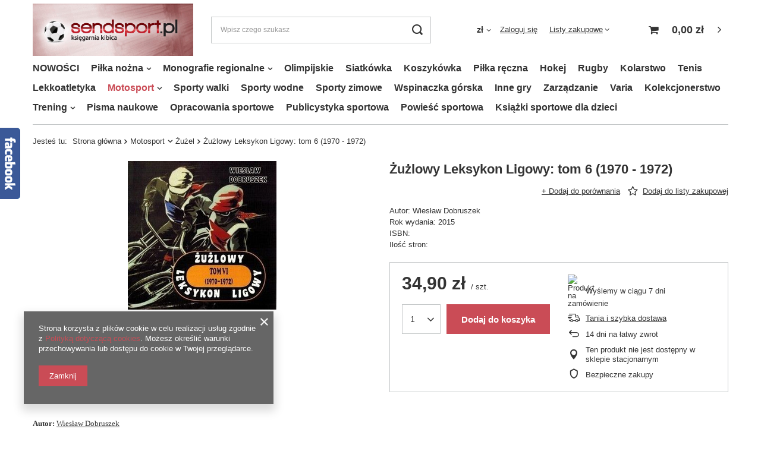

--- FILE ---
content_type: text/html; charset=utf-8
request_url: https://www.sendsport.pl/product-pol-2374-Zuzlowy-Leksykon-Ligowy-tom-6-1970-1972.html?selected_size=onesize
body_size: 19091
content:
<!DOCTYPE html>
<html lang="pl" class="" ><head><meta name='viewport' content='user-scalable=no, initial-scale = 1.0, maximum-scale = 1.0, width=device-width'/> <link rel="preload" crossorigin="anonymous" as="font" href="/gfx/pol/fontello.woff?v=2"><meta http-equiv="Content-Type" content="text/html; charset=utf-8"><meta http-equiv="X-UA-Compatible" content="IE=edge"><title>Żużlowy Leksykon Ligowy: tom 6 (1970 - 1972) | książki sportowe Sendsport</title><meta name="keywords" content="Żużlowy Leksykon Ligowy: tom 6 (1970 - 1972) "><meta name="description" content="Autor: Wiesław Dobruszek Rok wydania: 2015 ISBN:  Ilość stron: "><link rel="icon" href="/gfx/pol/favicon.ico"><meta name="theme-color" content="#CA4C56"><meta name="msapplication-navbutton-color" content="#CA4C56"><meta name="apple-mobile-web-app-status-bar-style" content="#CA4C56"><link rel="stylesheet" type="text/css" href="/gfx/pol/style.css.gzip?r=1629098923"><script>
						var app_shop = {
							urls: {
								prefix: 'data="/gfx/'.replace('data="', '') + 'pol/'
							},
							vars: {
								productDeliveryTimeAndAvailabilityWithBasket: false,
							},
							txt: {},
							fn: {},
							fnrun: {},
							files: []
						};
						const getCookieByName = (name) => {const value = `; ${document.cookie}`;const parts = value.split(`; ${name}=`);if (parts.length === 2) return parts.pop().split(';').shift();return false;};
						if (getCookieByName('freeeshipping_clicked')) {document.documentElement.classList.remove('--freeShipping');}
					</script><meta name="robots" content="index,follow"><meta name="rating" content="general"><meta name="Author" content="Sendsport - Księgarnia Kibica na bazie IdoSell (www.idosell.com/shop).">
<!-- Begin LoginOptions html -->

<style>
#client_new_social .service_item[data-name="service_Apple"]:before, 
#cookie_login_social_more .service_item[data-name="service_Apple"]:before,
.oscop_contact .oscop_login__service[data-service="Apple"]:before {
    display: block;
    height: 2.6rem;
    content: url('/gfx/standards/apple.svg?r=1743165583');
}
.oscop_contact .oscop_login__service[data-service="Apple"]:before {
    height: auto;
    transform: scale(0.8);
}
#client_new_social .service_item[data-name="service_Apple"]:has(img.service_icon):before,
#cookie_login_social_more .service_item[data-name="service_Apple"]:has(img.service_icon):before,
.oscop_contact .oscop_login__service[data-service="Apple"]:has(img.service_icon):before {
    display: none;
}
</style>

<!-- End LoginOptions html -->

<!-- Open Graph -->
<meta property="og:type" content="website"><meta property="og:url" content="https://www.sendsport.pl/product-pol-2374-Zuzlowy-Leksykon-Ligowy-tom-6-1970-1972.html
"><meta property="og:title" content="Żużlowy Leksykon Ligowy: tom 6 (1970 - 1972)"><meta property="og:description" content="Autor: Wiesław Dobruszek
Rok wydania: 2015
ISBN: 
Ilość stron:"><meta property="og:site_name" content="Sendsport - Księgarnia Kibica"><meta property="og:locale" content="pl_PL"><meta property="og:image" content="https://www.sendsport.pl/hpeciai/fa018fd5e8680a853b3c708ab208e657/pol_pl_Zuzlowy-Leksykon-Ligowy-tom-6-1970-1972-2374_1.jpg"><meta property="og:image:width" content="250"><meta property="og:image:height" content="250"><link rel="manifest" href="https://www.sendsport.pl/data/include/pwa/1/manifest.json?t=3"><meta name="apple-mobile-web-app-capable" content="yes"><meta name="apple-mobile-web-app-status-bar-style" content="black"><meta name="apple-mobile-web-app-title" content="www.sendsport.pl"><link rel="apple-touch-icon" href="/data/include/pwa/1/icon-128.png"><link rel="apple-touch-startup-image" href="/data/include/pwa/1/logo-512.png" /><meta name="msapplication-TileImage" content="/data/include/pwa/1/icon-144.png"><meta name="msapplication-TileColor" content="#2F3BA2"><meta name="msapplication-starturl" content="/"><script type="application/javascript">var _adblock = true;</script><script async src="/data/include/advertising.js"></script><script type="application/javascript">var statusPWA = {
                online: {
                    txt: "Połączono z internetem",
                    bg: "#5fa341"
                },
                offline: {
                    txt: "Brak połączenia z internetem",
                    bg: "#eb5467"
                }
            }</script><script async type="application/javascript" src="/ajax/js/pwa_online_bar.js?v=1&r=6"></script><script >
window.dataLayer = window.dataLayer || [];
window.gtag = function gtag() {
dataLayer.push(arguments);
}
gtag('consent', 'default', {
'ad_storage': 'denied',
'analytics_storage': 'denied',
'ad_personalization': 'denied',
'ad_user_data': 'denied',
'wait_for_update': 500
});

gtag('set', 'ads_data_redaction', true);
</script><script  class='google_consent_mode_update'>
gtag('consent', 'update', {
'ad_storage': 'granted',
'analytics_storage': 'granted',
'ad_personalization': 'granted',
'ad_user_data': 'granted'
});
</script>
<!-- End Open Graph -->

<link rel="canonical" href="https://www.sendsport.pl/product-pol-2374-Zuzlowy-Leksykon-Ligowy-tom-6-1970-1972.html" />

                <!-- Global site tag (gtag.js) -->
                <script  async src="https://www.googletagmanager.com/gtag/js?id=AW-10847730057"></script>
                <script >
                    window.dataLayer = window.dataLayer || [];
                    window.gtag = function gtag(){dataLayer.push(arguments);}
                    gtag('js', new Date());
                    
                    gtag('config', 'AW-10847730057', {"allow_enhanced_conversions":true});

                </script>
                <link rel="stylesheet" type="text/css" href="/data/designs/10000_1/gfx/pol/custom.css.gzip?r=1730231963">
<!-- Begin additional html or js -->


<!--2|1|2| modified: 2024-10-08 09:02:33-->
<script type="text/javascript">
$(document).ready(function() {
$('a.n54606_link1a').attr('href','/search.php?promo=y');
$('a.n54606_link2a').attr('href','/search.php?newproducts=y');
$('a.n54606_link3a').attr('href','/terms.php');
$('a.n54606_link4a').attr('href','/contact.php');
});
</script>

<style type="text/css">
div.menu_box { background: url('/data/include/cms/gfx/menu1_old.png') top left no-repeat; }

a.n54606_link6a { background: url('/data/include/cms/gfx/menu1_old.png') 0px -2px }
a.n54606_link6a:hover { background: url('/data/include/cms/gfx/menu2_old.png') 0px -2px }

a.n54606_link1a { background: url('/data/include/cms/gfx/menu1_old.png') -147px -2px }
a.n54606_link1a:hover { background: url('/data/include/cms/gfx/menu2_old.png') -147px -2px }

a.n54606_link2a { background: url('/data/include/cms/gfx/menu1_old.png') -246px -2px }
a.n54606_link2a:hover { background: url('/data/include/cms/gfx/menu2_old.png') -246px -2px }

a.n54606_link3a { background: url('/data/include/cms/gfx/menu1_old.png') -343px -2px }
a.n54606_link3a:hover { background: url('/data/include/cms/gfx/menu2_old.png') -343px -2px }

a.n54606_link4a { background: url('/data/include/cms/gfx/menu1_old.png') -449px -2px }
a.n54606_link4a:hover { background: url('/data/include/cms/gfx/menu2_old.png') -449px -2px }
</style>
<!--1|1|1-->
<style type="text/css">
div.menu_curr, div.menu_lang { display: none !important; }
</style>
<!--7|1|7-->
<style>
div.search_categoriesdescription
{
font-weight: normal;
}
</style>

<!-- End additional html or js -->
                <script>
                if (window.ApplePaySession && window.ApplePaySession.canMakePayments()) {
                    var applePayAvailabilityExpires = new Date();
                    applePayAvailabilityExpires.setTime(applePayAvailabilityExpires.getTime() + 2592000000); //30 days
                    document.cookie = 'applePayAvailability=yes; expires=' + applePayAvailabilityExpires.toUTCString() + '; path=/;secure;'
                    var scriptAppleJs = document.createElement('script');
                    scriptAppleJs.src = "/ajax/js/apple.js?v=3";
                    if (document.readyState === "interactive" || document.readyState === "complete") {
                          document.body.append(scriptAppleJs);
                    } else {
                        document.addEventListener("DOMContentLoaded", () => {
                            document.body.append(scriptAppleJs);
                        });  
                    }
                } else {
                    document.cookie = 'applePayAvailability=no; path=/;secure;'
                }
                </script>
                <script>let paypalDate = new Date();
                    paypalDate.setTime(paypalDate.getTime() + 86400000);
                    document.cookie = 'payPalAvailability_PLN=-1; expires=' + paypalDate.getTime() + '; path=/; secure';
                </script><link rel="preload" as="image" href="/hpeciai/41a64b82dc752cab15d2807d6c0cf1dd/pol_pm_Zuzlowy-Leksykon-Ligowy-tom-6-1970-1972-2374_1.jpg"><style>
									#photos_slider[data-skeleton] .photos__link:before {
										padding-top: calc(250/250* 100%);
									}
									@media (min-width: 979px) {.photos__slider[data-skeleton] .photos__figure:not(.--nav):first-child .photos__link {
										max-height: 250px;
									}}
								</style></head><body><script>
					var script = document.createElement('script');
					script.src = app_shop.urls.prefix + 'envelope.js';

					document.getElementsByTagName('body')[0].insertBefore(script, document.getElementsByTagName('body')[0].firstChild);
				</script><div id="container" class="projector_page container"><header class="d-flex flex-nowrap flex-md-wrap mx-md-n3 commercial_banner"><script class="ajaxLoad">
                app_shop.vars.vat_registered = "true";
                app_shop.vars.currency_format = "###,##0.00";
                
                    app_shop.vars.currency_before_value = false;
                
                    app_shop.vars.currency_space = true;
                
                app_shop.vars.symbol = "zł";
                app_shop.vars.id= "PLN";
                app_shop.vars.baseurl = "http://www.sendsport.pl/";
                app_shop.vars.sslurl= "https://www.sendsport.pl/";
                app_shop.vars.curr_url= "%2Fproduct-pol-2374-Zuzlowy-Leksykon-Ligowy-tom-6-1970-1972.html%3Fselected_size%3Donesize";
                

                var currency_decimal_separator = ',';
                var currency_grouping_separator = ' ';

                
                    app_shop.vars.blacklist_extension = ["exe","com","swf","js","php"];
                
                    app_shop.vars.blacklist_mime = ["application/javascript","application/octet-stream","message/http","text/javascript","application/x-deb","application/x-javascript","application/x-shockwave-flash","application/x-msdownload"];
                
                    app_shop.urls.contact = "/contact-pol.html";
                </script><div id="viewType" style="display:none"></div><div id="logo" class="col-md-3 d-flex align-items-center"><a href="/" target="_self"><img src="/data/gfx/mask/pol/logo_1_big.jpg" alt="księgarnia kibica" width="396" height="130"></a></div><form action="https://www.sendsport.pl/search.php" method="get" id="menu_search" class="menu_search px-0 col-md-4 px-md-3"><a href="#showSearchForm" class="menu_search__mobile"></a><div class="menu_search__block"><div class="menu_search__item --input"><input class="menu_search__input" type="text" name="text" autocomplete="off" placeholder="Wpisz czego szukasz"><button class="menu_search__submit" type="submit"></button></div><div class="menu_search__item --results search_result"></div></div></form><div id="menu_settings" class="col-md-3 px-0 px-md-3 d-flex align-items-center justify-content-center justify-content-lg-end"><div class="open_trigger"><span class="d-none d-md-inline-block flag_txt">zł</span><div class="menu_settings_wrapper d-md-none"><div class="menu_settings_inline"><div class="menu_settings_header">
																	Język i waluta: 
															</div><div class="menu_settings_content"><span class="menu_settings_flag flag flag_pol"></span><strong class="menu_settings_value"><span class="menu_settings_language">pl</span><span> | </span><span class="menu_settings_currency">zł</span></strong></div></div><div class="menu_settings_inline"><div class="menu_settings_header">
																	Dostawa do: 
															</div><div class="menu_settings_content"><strong class="menu_settings_value">Polska</strong></div></div></div><i class="icon-angle-down d-none d-md-inline-block"></i></div><form action="https://www.sendsport.pl/settings.php" method="post"><ul class="bg_alter"><li><div class="form-group"><label for="menu_settings_curr">Waluta</label><div class="select-after"><select class="form-control" name="curr" id="menu_settings_curr"><option value="EUR">€ (1 zł = 0.237€)
																															</option><option value="PLN" selected>zł</option><option value="USD">$ (1 zł = 0.2751$)
																															</option></select></div></div><div class="form-group"><label for="menu_settings_country">Dostawa do</label><div class="select-after"><select class="form-control" name="country" id="menu_settings_country"><option value="1143020001">Albania</option><option value="1143020005">Andora</option><option value="1143020015">Australia</option><option value="1143020016">Austria</option><option value="1143020022">Belgia</option><option value="1143020027">Białoruś</option><option value="1143020029">Bośnia i Hercegowina</option><option value="1143020033">Bułgaria</option><option value="1143020038">Chorwacja</option><option value="1143020040">Cypr</option><option value="1170044701">Czarnogóra</option><option value="1143020041">Czechy</option><option value="1143020042">Dania</option><option value="1143020051">Estonia</option><option value="1143020056">Finlandia</option><option value="1143020057">Francja</option><option value="1143020061">Gibraltar</option><option value="1143020062">Grecja</option><option value="1143020064">Grenlandia</option><option value="1143020075">Hiszpania</option><option value="1143020076">Holandia</option><option value="1143020083">Irlandia</option><option value="1143020084">Islandia</option><option value="1143020085">Izrael</option><option value="1143020095">Kanada</option><option value="1170044705">Kosowo</option><option value="1143020115">Liechtenstein</option><option value="1143020116">Litwa</option><option value="1143020118">Łotwa</option><option value="1143020117">Luksemburg</option><option value="1143020119">Macedonia</option><option value="1143020126">Malta</option><option value="1143020134">Mołdawia</option><option value="1143020135">Monako</option><option value="1143020143">Niemcy</option><option value="1143020149">Norwegia</option><option selected value="1143020003">Polska</option><option value="1143020163">Portugalia</option><option value="1143020168">Rosja</option><option value="1143020169">Rumunia</option><option value="1143020177">San Marino</option><option value="1170044700">Serbia</option><option value="1143020182">Słowacja</option><option value="1143020183">Słowenia</option><option value="1143020186">Stany Zjednoczone</option><option value="1143020192">Szwajcaria</option><option value="1143020193">Szwecja</option><option value="1143020205">Turcja</option><option value="1143020210">Ukraina</option><option value="1143020215">Watykan</option><option value="1143020217">Węgry</option><option value="1143020218">Wielka Brytania</option><option value="1143020220">Włochy</option></select></div></div></li><li class="buttons"><button class="btn --solid --large" type="submit">
																	Zastosuj zmiany
															</button></li></ul></form><div id="menu_additional"><a class="account_link" href="https://www.sendsport.pl/login.php">Zaloguj się</a><div class="shopping_list_top" data-empty="true"><a href="https://www.sendsport.pl/pl/shoppinglist/" class="wishlist_link slt_link">Listy zakupowe</a><div class="slt_lists"><ul class="slt_lists__nav"><li class="slt_lists__nav_item" data-list_skeleton="true" data-list_id="true" data-shared="true"><a class="slt_lists__nav_link" data-list_href="true"><span class="slt_lists__nav_name" data-list_name="true"></span><span class="slt_lists__count" data-list_count="true">0</span></a></li></ul><span class="slt_lists__empty">Dodaj do nich produkty, które lubisz i chcesz kupić później.</span></div></div></div></div><div class="sl_choose sl_dialog"><div class="sl_choose__wrapper sl_dialog__wrapper p-4 p-md-5"><div class="sl_choose__item --top sl_dialog_close mb-2"><strong class="sl_choose__label">Zapisz na liście zakupowej</strong></div><div class="sl_choose__item --lists" data-empty="true"><div class="sl_choose__list f-group --radio m-0 d-md-flex align-items-md-center justify-content-md-between" data-list_skeleton="true" data-list_id="true" data-shared="true"><input type="radio" name="add" class="sl_choose__input f-control" id="slChooseRadioSelect" data-list_position="true"><label for="slChooseRadioSelect" class="sl_choose__group_label f-label py-4" data-list_position="true"><span class="sl_choose__sub d-flex align-items-center"><span class="sl_choose__name" data-list_name="true"></span><span class="sl_choose__count" data-list_count="true">0</span></span></label><button type="button" class="sl_choose__button --desktop btn --solid">Zapisz</button></div></div><div class="sl_choose__item --create sl_create mt-4"><a href="#new" class="sl_create__link  align-items-center">Stwórz nową listę zakupową</a><form class="sl_create__form align-items-center"><div class="sl_create__group f-group --small mb-0"><input type="text" class="sl_create__input f-control" required="required"><label class="sl_create__label f-label">Nazwa nowej listy</label></div><button type="submit" class="sl_create__button btn --solid ml-2 ml-md-3">Utwórz listę</button></form></div><div class="sl_choose__item --mobile mt-4 d-flex justify-content-center d-md-none"><button class="sl_choose__button --mobile btn --solid --large">Zapisz</button></div></div></div><div id="menu_basket" class="col-md-2 px-0 pr-md-3 topBasket"><a class="topBasket__sub" href="/basketedit.php"><span class="badge badge-info"></span><strong class="topBasket__price" style="display: none;">0,00 zł</strong></a><div class="topBasket__details --products" style="display: none;"><div class="topBasket__block --labels"><label class="topBasket__item --name">Produkt</label><label class="topBasket__item --sum">Ilość</label><label class="topBasket__item --prices">Cena</label></div><div class="topBasket__block --products"></div></div><div class="topBasket__details --shipping" style="display: none;"><span class="topBasket__name">Koszt dostawy od</span><span id="shipppingCost"></span></div><script>
                        app_shop.vars.cache_html = true;
                    </script></div><nav id="menu_categories" class="col-md-12 px-0 px-md-3 wide"><button type="button" class="navbar-toggler"><i class="icon-reorder"></i></button><div class="navbar-collapse" id="menu_navbar"><ul class="navbar-nav mx-md-n2"><li class="nav-item"><a  href="https://www.sendsport.pl/Nowosci-snewproducts-pol.html" target="_self" title="NOWOŚCI" class="nav-link" >NOWOŚCI</a></li><li class="nav-item"><a  href="/pol_m_Pilka-nozna-166.html" target="_self" title="Piłka nożna" class="nav-link" >Piłka nożna</a><ul class="navbar-subnav"><li class="nav-item empty"><a class="nav-link" href="/pol_m_Pilka-nozna_Reprezentacja-305.html" target="_self">Reprezentacja</a></li><li class="nav-item empty"><a class="nav-link" href="/pol_m_Pilka-nozna_MS-Katar-2022-191.html" target="_self">MŚ Katar 2022</a></li><li class="nav-item empty"><a class="nav-link" href="/pol_m_Pilka-nozna_Euro-2024-189.html" target="_self">Euro 2024</a></li><li class="nav-item"><a class="nav-link" href="/pol_m_Pilka-nozna_Biografie-185.html" target="_self">Biografie</a><ul class="navbar-subsubnav"><li class="nav-item"><a class="nav-link" href="/pol_m_Pilka-nozna_Biografie_Polska-326.html" target="_self">Polska</a></li><li class="nav-item"><a class="nav-link" href="/pol_m_Pilka-nozna_Biografie_Anglia-327.html" target="_self">Anglia</a></li><li class="nav-item"><a class="nav-link" href="/pol_m_Pilka-nozna_Biografie_Francja-331.html" target="_self">Francja</a></li><li class="nav-item"><a class="nav-link" href="/pol_m_Pilka-nozna_Biografie_Hiszpania-328.html" target="_self">Hiszpania</a></li><li class="nav-item"><a class="nav-link" href="/pol_m_Pilka-nozna_Biografie_Holandia-333.html" target="_self">Holandia</a></li><li class="nav-item"><a class="nav-link" href="/pol_m_Pilka-nozna_Biografie_Niemcy-329.html" target="_self">Niemcy</a></li><li class="nav-item"><a class="nav-link" href="/pol_m_Pilka-nozna_Biografie_Wlochy-330.html" target="_self">Włochy</a></li><li class="nav-item"><a class="nav-link" href="/pol_m_Pilka-nozna_Biografie_Argentyna-335.html" target="_self">Argentyna</a></li><li class="nav-item"><a class="nav-link" href="/pol_m_Pilka-nozna_Biografie_Brazylia-334.html" target="_self">Brazylia</a></li><li class="nav-item"><a class="nav-link" href="/pol_m_Pilka-nozna_Biografie_pozostale-336.html" target="_self">pozostałe</a></li><li class="nav-item"><a class="nav-link" href="/pol_m_Pilka-nozna_Biografie_zbiorowe-337.html" target="_self">zbiorowe</a></li></ul></li><li class="nav-item"><a class="nav-link" href="/pol_m_Pilka-nozna_Monografie-183.html" target="_self">Monografie</a><ul class="navbar-subsubnav"><li class="nav-item"><a class="nav-link" href="/pol_m_Pilka-nozna_Monografie_Polska-338.html" target="_self">Polska</a></li><li class="nav-item"><a class="nav-link" href="/pol_m_Pilka-nozna_Monografie_Anglia-339.html" target="_self">Anglia</a></li><li class="nav-item"><a class="nav-link" href="/pol_m_Pilka-nozna_Monografie_Francja-340.html" target="_self">Francja</a></li><li class="nav-item"><a class="nav-link" href="/pol_m_Pilka-nozna_Monografie_Hiszpania-341.html" target="_self">Hiszpania</a></li><li class="nav-item"><a class="nav-link" href="/pol_m_Pilka-nozna_Monografie_Niemcy-342.html" target="_self">Niemcy</a></li><li class="nav-item"><a class="nav-link" href="/pol_m_Pilka-nozna_Monografie_Wlochy-343.html" target="_self">Włochy</a></li><li class="nav-item"><a class="nav-link" href="/pol_m_Pilka-nozna_Monografie_Brazylia-345.html" target="_self">Brazylia</a></li><li class="nav-item"><a class="nav-link" href="/pol_m_Pilka-nozna_Monografie_pozostale-344.html" target="_self">pozostałe</a></li></ul></li><li class="nav-item empty"><a class="nav-link" href="/pol_m_Pilka-nozna_Roczniki-184.html" target="_self">Roczniki</a></li><li class="nav-item empty"><a class="nav-link" href="/pol_m_Pilka-nozna_Multimedia-182.html" target="_self">Multimedia</a></li><li class="nav-item empty"><a class="nav-link" href="/pol_m_Pilka-nozna_Kibice-186.html" target="_self">Kibice</a></li><li class="nav-item empty"><a class="nav-link" href="/pol_m_Pilka-nozna_Trening-266.html" target="_self">Trening</a></li><li class="nav-item"><a class="nav-link" href="/pol_m_Pilka-nozna_Zagraniczne-192.html" target="_self">Zagraniczne</a><ul class="navbar-subsubnav"><li class="nav-item"><a class="nav-link" href="/pol_m_Pilka-nozna_Zagraniczne_Monografie-195.html" target="_self">Monografie</a></li><li class="nav-item"><a class="nav-link" href="/pol_m_Pilka-nozna_Zagraniczne_Kluby-197.html" target="_self">Kluby</a></li><li class="nav-item"><a class="nav-link" href="/pol_m_Pilka-nozna_Zagraniczne_Roczniki-193.html" target="_self">Roczniki</a></li></ul></li><li class="nav-item empty"><a class="nav-link" href="/pol_m_Pilka-nozna_Pozostale-187.html" target="_self">Pozostałe</a></li></ul></li><li class="nav-item"><a  href="/pol_m_Monografie-regionalne-168.html" target="_self" title="Monografie regionalne" class="nav-link" >Monografie regionalne</a><ul class="navbar-subnav"><li class="nav-item empty"><a class="nav-link" href="/pol_m_Monografie-regionalne_Dolnoslaskie-317.html" target="_self">Dolnośląskie</a></li><li class="nav-item empty"><a class="nav-link" href="/pol_m_Monografie-regionalne_Kujawsko-pomorskie-323.html" target="_self">Kujawsko-pomorskie</a></li><li class="nav-item empty"><a class="nav-link" href="/pol_m_Monografie-regionalne_Malopolskie-311.html" target="_self">Małopolskie</a></li><li class="nav-item empty"><a class="nav-link" href="/pol_m_Monografie-regionalne_Mazowieckie-309.html" target="_self">Mazowieckie</a></li><li class="nav-item empty"><a class="nav-link" href="/pol_m_Monografie-regionalne_Lubelskie-321.html" target="_self">Lubelskie</a></li><li class="nav-item empty"><a class="nav-link" href="/pol_m_Monografie-regionalne_Lodzkie-315.html" target="_self">Łódzkie</a></li><li class="nav-item empty"><a class="nav-link" href="/pol_m_Monografie-regionalne_Opolskie-320.html" target="_self">Opolskie</a></li><li class="nav-item empty"><a class="nav-link" href="/pol_m_Monografie-regionalne_Podkarpackie-319.html" target="_self">Podkarpackie</a></li><li class="nav-item empty"><a class="nav-link" href="/pol_m_Monografie-regionalne_Podlaskie-318.html" target="_self">Podlaskie</a></li><li class="nav-item empty"><a class="nav-link" href="/pol_m_Monografie-regionalne_Pomorskie-312.html" target="_self">Pomorskie</a></li><li class="nav-item empty"><a class="nav-link" href="/pol_m_Monografie-regionalne_Slaskie-310.html" target="_self">Śląskie</a></li><li class="nav-item empty"><a class="nav-link" href="/pol_m_Monografie-regionalne_Swietokrzyskie-324.html" target="_self">Świętokrzyskie</a></li><li class="nav-item empty"><a class="nav-link" href="/pol_m_Monografie-regionalne_Warminsko-mazurskie-314.html" target="_self">Warmińsko-mazurskie</a></li><li class="nav-item empty"><a class="nav-link" href="/pol_m_Monografie-regionalne_Wielkopolskie-316.html" target="_self">Wielkopolskie</a></li><li class="nav-item empty"><a class="nav-link" href="/pol_m_Monografie-regionalne_Zachodniopomorskie-313.html" target="_self">Zachodniopomorskie</a></li><li class="nav-item empty"><a class="nav-link" href="/pol_m_Monografie-regionalne_wiecej-325.html" target="_self">więcej</a></li></ul></li><li class="nav-item"><a  href="/pol_m_Olimpijskie-167.html" target="_self" title="Olimpijskie" class="nav-link" >Olimpijskie</a></li><li class="nav-item"><a  href="/pol_m_Siatkowka-170.html" target="_self" title="Siatkówka" class="nav-link" >Siatkówka</a></li><li class="nav-item"><a  href="/pol_m_Koszykowka-179.html" target="_self" title="Koszykówka" class="nav-link" >Koszykówka</a></li><li class="nav-item"><a  href="/pol_m_Pilka-reczna-302.html" target="_self" title="Piłka ręczna" class="nav-link" >Piłka ręczna</a></li><li class="nav-item"><a  href="/pol_m_Hokej-171.html" target="_self" title="Hokej" class="nav-link" >Hokej</a></li><li class="nav-item"><a  href="/pol_m_Rugby-250.html" target="_self" title="Rugby" class="nav-link" >Rugby</a></li><li class="nav-item"><a  href="/pol_m_Kolarstwo-176.html" target="_self" title="Kolarstwo" class="nav-link" >Kolarstwo</a></li><li class="nav-item"><a  href="/pol_m_Tenis-251.html" target="_self" title="Tenis" class="nav-link" >Tenis</a></li><li class="nav-item"><a  href="/pol_m_Lekkoatletyka-180.html" target="_self" title="Lekkoatletyka" class="nav-link" >Lekkoatletyka</a></li><li class="nav-item active"><a  href="/pol_m_Motosport-308.html" target="_self" title="Motosport" class="nav-link active" >Motosport</a><ul class="navbar-subnav"><li class="nav-item active empty"><a class="nav-link active" href="/pol_m_Motosport_Zuzel-173.html" target="_self">Żużel</a></li><li class="nav-item empty"><a class="nav-link" href="/pol_m_Motosport_Formula-1-172.html" target="_self">Formuła 1</a></li><li class="nav-item empty"><a class="nav-link" href="/pol_m_Motosport_Rajdy-samochodowe-307.html" target="_self">Rajdy samochodowe</a></li></ul></li><li class="nav-item"><a  href="/pol_m_Sporty-walki-178.html" target="_self" title="Sporty walki" class="nav-link" >Sporty walki</a></li><li class="nav-item"><a  href="/pol_m_Sporty-wodne-303.html" target="_self" title="Sporty wodne" class="nav-link" >Sporty wodne</a></li><li class="nav-item"><a  href="/pol_m_Sporty-zimowe-177.html" target="_self" title="Sporty zimowe" class="nav-link" >Sporty zimowe</a></li><li class="nav-item"><a  href="/pol_m_Wspinaczka-gorska-306.html" target="_self" title="Wspinaczka górska" class="nav-link" >Wspinaczka górska</a></li><li class="nav-item"><a  href="/pol_m_Inne-gry-348.html" target="_self" title="Inne gry" class="nav-link" >Inne gry</a></li><li class="nav-item"><a  href="/pol_m_Zarzadzanie-299.html" target="_self" title="Zarządzanie" class="nav-link" >Zarządzanie</a></li><li class="nav-item"><a  href="/pol_m_Varia-174.html" target="_self" title="Varia" class="nav-link" >Varia</a></li><li class="nav-item"><a  href="/pol_m_Kolekcjonerstwo-181.html" target="_self" title="Kolekcjonerstwo" class="nav-link" >Kolekcjonerstwo</a></li><li class="nav-item"><a  href="/pol_m_Trening-293.html" target="_self" title="Trening" class="nav-link" >Trening</a><ul class="navbar-subnav"><li class="nav-item empty"><a class="nav-link" href="/pol_m_Trening_FIT-294.html" target="_self">FIT</a></li><li class="nav-item empty"><a class="nav-link" href="http://www.sendsport.pl/pol_m_Pilka-nozna_Trening-266.html" target="_self">Piłka nożna</a></li><li class="nav-item empty"><a class="nav-link" href="/pol_m_Trening_Bieganie-296.html" target="_self">Bieganie</a></li><li class="nav-item empty"><a class="nav-link" href="/pol_m_Trening_Inne-297.html" target="_self">Inne</a></li></ul></li><li class="nav-item"><a  href="/pol_m_Pisma-naukowe-300.html" target="_self" title="Pisma naukowe" class="nav-link" >Pisma naukowe</a></li><li class="nav-item"><a  href="/pol_m_Opracowania-sportowe-347.html" target="_self" title="Opracowania sportowe" class="nav-link" >Opracowania sportowe</a></li><li class="nav-item"><a  href="/pol_m_Publicystyka-sportowa-346.html" target="_self" title="Publicystyka sportowa" class="nav-link" >Publicystyka sportowa</a></li><li class="nav-item"><a  href="/pol_m_Powiesc-sportowa-301.html" target="_self" title="Powieść sportowa" class="nav-link" >Powieść sportowa</a></li><li class="nav-item"><a  href="https://www.sendsport.pl/tra-pol-1107-Ksiazki-sportowe-dla-dzieci.html" target="_self" title="Książki sportowe dla dzieci" class="nav-link" >Książki sportowe dla dzieci</a></li></ul></div></nav><div class="breadcrumbs col-md-12"><div class="back_button"><button id="back_button"><i class="icon-angle-left"></i> Wstecz</button></div><div class="list_wrapper"><ol><li><span>Jesteś tu:  </span></li><li class="bc-main"><span><a href="/">Strona główna</a></span></li><li class="category bc-item-1 --more"><a class="category" href="/pol_m_Motosport-308.html">Motosport</a><ul class="breadcrumbs__sub"><li class="breadcrumbs__item"><a class="breadcrumbs__link --link" href="/pol_m_Motosport_Zuzel-173.html">Żużel</a></li><li class="breadcrumbs__item"><a class="breadcrumbs__link --link" href="/pol_m_Motosport_Formula-1-172.html">Formuła 1</a></li><li class="breadcrumbs__item"><a class="breadcrumbs__link --link" href="/pol_m_Motosport_Rajdy-samochodowe-307.html">Rajdy samochodowe</a></li></ul></li><li class="category bc-item-2 bc-active"><a class="category" href="/pol_m_Motosport_Zuzel-173.html">Żużel</a></li><li class="bc-active bc-product-name"><span>Żużlowy Leksykon Ligowy: tom 6 (1970 - 1972)</span></li></ol></div></div></header><div id="layout" class="row clearfix"><aside class="col-3"><section class="shopping_list_menu"><div class="shopping_list_menu__block --lists slm_lists" data-empty="true"><span class="slm_lists__label">Listy zakupowe</span><ul class="slm_lists__nav"><li class="slm_lists__nav_item" data-list_skeleton="true" data-list_id="true" data-shared="true"><a class="slm_lists__nav_link" data-list_href="true"><span class="slm_lists__nav_name" data-list_name="true"></span><span class="slm_lists__count" data-list_count="true">0</span></a></li><li class="slm_lists__nav_header"><span class="slm_lists__label">Listy zakupowe</span></li></ul><a href="#manage" class="slm_lists__manage d-none align-items-center d-md-flex">Zarządzaj listami</a></div><div class="shopping_list_menu__block --bought slm_bought"><a class="slm_bought__link d-flex" href="https://www.sendsport.pl/products-bought.php">
						Lista dotychczas zamówionych produktów
					</a></div><div class="shopping_list_menu__block --info slm_info"><strong class="slm_info__label d-block mb-3">Jak działa lista zakupowa?</strong><ul class="slm_info__list"><li class="slm_info__list_item d-flex mb-3">
							Po zalogowaniu możesz umieścić i przechowywać na liście zakupowej dowolną liczbę produktów nieskończenie długo.
						</li><li class="slm_info__list_item d-flex mb-3">
							Dodanie produktu do listy zakupowej nie oznacza automatycznie jego rezerwacji.
						</li><li class="slm_info__list_item d-flex mb-3">
							Dla niezalogowanych klientów lista zakupowa przechowywana jest do momentu wygaśnięcia sesji (około 24h).
						</li></ul></div></section><div class="setMobileGrid" data-item="#menu_navbar"></div><div class="setMobileGrid" data-item="#menu_navbar3" data-ismenu1="true"></div><div class="setMobileGrid" data-item="#menu_blog"></div><div class="login_menu_block d-lg-none" id="login_menu_block"><a class="sign_in_link" href="/login.php" title=""><i class="icon-user"></i><span>Zaloguj się</span></a><a class="registration_link" href="/client-new.php?register" title=""><i class="icon-lock"></i><span>Zarejestruj się</span></a><a class="order_status_link" href="/order-open.php" title=""><i class="icon-globe"></i><span>Sprawdź status zamówienia</span></a></div><div class="setMobileGrid" data-item="#menu_contact"></div><div class="setMobileGrid" data-item="#menu_settings"></div></aside><div id="content" class="col-12"><div id="menu_compare_product" class="compare mb-2 pt-sm-3 pb-sm-3 mb-sm-3" style="display: none;"><div class="compare__label d-none d-sm-block">Dodane do porównania</div><div class="compare__sub"></div><div class="compare__buttons"><a class="compare__button btn --solid --secondary" href="https://www.sendsport.pl/product-compare.php" title="Porównaj wszystkie produkty" target="_blank"><span>Porównaj produkty </span><span class="d-sm-none">(0)</span></a><a class="compare__button --remove btn d-none d-sm-block" href="https://www.sendsport.pl/settings.php?comparers=remove&amp;product=###" title="Usuń wszystkie produkty">
                        Usuń produkty
                    </a></div><script>
                        var cache_html = true;
                    </script></div><section id="projector_photos" class="photos d-flex align-items-start mb-4"><div id="photos_slider" class="photos__slider" data-skeleton="true"><div class="photos___slider_wrapper"><figure class="photos__figure"><a class="photos__link" href="/hpeciai/fa018fd5e8680a853b3c708ab208e657/pol_pl_Zuzlowy-Leksykon-Ligowy-tom-6-1970-1972-2374_1.jpg" data-width="300" data-height="300"><img class="photos__photo" alt="Żużlowy Leksykon Ligowy: tom 6 (1970 - 1972)" src="/hpeciai/41a64b82dc752cab15d2807d6c0cf1dd/pol_pm_Zuzlowy-Leksykon-Ligowy-tom-6-1970-1972-2374_1.jpg"></a></figure></div></div></section><div class="pswp" tabindex="-1" role="dialog" aria-hidden="true"><div class="pswp__bg"></div><div class="pswp__scroll-wrap"><div class="pswp__container"><div class="pswp__item"></div><div class="pswp__item"></div><div class="pswp__item"></div></div><div class="pswp__ui pswp__ui--hidden"><div class="pswp__top-bar"><div class="pswp__counter"></div><button class="pswp__button pswp__button--close" title="Close (Esc)"></button><button class="pswp__button pswp__button--share" title="Share"></button><button class="pswp__button pswp__button--fs" title="Toggle fullscreen"></button><button class="pswp__button pswp__button--zoom" title="Zoom in/out"></button><div class="pswp__preloader"><div class="pswp__preloader__icn"><div class="pswp__preloader__cut"><div class="pswp__preloader__donut"></div></div></div></div></div><div class="pswp__share-modal pswp__share-modal--hidden pswp__single-tap"><div class="pswp__share-tooltip"></div></div><button class="pswp__button pswp__button--arrow--left" title="Previous (arrow left)"></button><button class="pswp__button pswp__button--arrow--right" title="Next (arrow right)"></button><div class="pswp__caption"><div class="pswp__caption__center"></div></div></div></div></div><section id="projector_productname" class="product_name mb-4"><div class="product_name__block --name mb-2 d-sm-flex justify-content-sm-between mb-sm-3"><h1 class="product_name__name m-0">Żużlowy Leksykon Ligowy: tom 6 (1970 - 1972)</h1></div><div class="product_name__block --links d-lg-flex justify-content-lg-end align-items-lg-center"><div class="product_name__actions d-flex justify-content-between align-items-center mx-n1"><a class="product_name__action --compare --add px-1" href="https://www.sendsport.pl/settings.php?comparers=add&amp;product=2374" title="Kliknij, aby dodać produkt do porównania"><span>+ Dodaj do porównania</span></a><a class="product_name__action --shopping-list px-1 d-flex align-items-center" href="#addToShoppingList" title="Kliknij, aby dodać produkt do listy zakupowej"><span>Dodaj do listy zakupowej</span></a></div></div><div class="product_name__block --description mt-3"><ul><li>Autor: Wiesław Dobruszek</li><li>Rok wydania: 2015</li><li>ISBN: </li><li>Ilość stron:</li></ul></div></section><script class="ajaxLoad">
				cena_raty = 34.90;
				
						var client_login = 'false'
					
				var client_points = '';
				var points_used = '';
				var shop_currency = 'zł';
				var product_data = {
				"product_id": '2374',
				
				"currency":"zł",
				"product_type":"product_item",
				"unit":"szt.",
				"unit_plural":"szt.",

				"unit_sellby":"1",
				"unit_precision":"0",

				"base_price":{
				
					"maxprice":"34.90",
				
					"maxprice_formatted":"34,90 zł",
				
					"maxprice_net":"33.24",
				
					"maxprice_net_formatted":"33,24 zł",
				
					"minprice":"34.90",
				
					"minprice_formatted":"34,90 zł",
				
					"minprice_net":"33.24",
				
					"minprice_net_formatted":"33,24 zł",
				
					"size_max_maxprice_net":"0.00",
				
					"size_min_maxprice_net":"0.00",
				
					"size_max_maxprice_net_formatted":"0,00 zł",
				
					"size_min_maxprice_net_formatted":"0,00 zł",
				
					"size_max_maxprice":"0.00",
				
					"size_min_maxprice":"0.00",
				
					"size_max_maxprice_formatted":"0,00 zł",
				
					"size_min_maxprice_formatted":"0,00 zł",
				
					"price_unit_sellby":"34.90",
				
					"value":"34.90",
					"price_formatted":"34,90 zł",
					"price_net":"33.24",
					"price_net_formatted":"33,24 zł",
					"vat":"5",
					"worth":"34.90",
					"worth_net":"33.24",
					"worth_formatted":"34,90 zł",
					"worth_net_formatted":"33,24 zł",
					"basket_enable":"y",
					"special_offer":"false",
					"rebate_code_active":"n",
					"priceformula_error":"false"
				},

				"order_quantity_range":{
				
				}

				

				}
				var  trust_level = '0';
			</script><form id="projector_form" class="projector_details" action="https://www.sendsport.pl/basketchange.php" method="post" data-product_id="2374" data-type="product_item"><button style="display:none;" type="submit"></button><input id="projector_product_hidden" type="hidden" name="product" value="2374"><input id="projector_size_hidden" type="hidden" name="size" autocomplete="off" value="onesize"><input id="projector_mode_hidden" type="hidden" name="mode" value="1"><div class="projector_details__wrapper"><div id="projector_sizes_cont" class="projector_details__sizes projector_sizes" data-onesize="true"><span class="projector_sizes__label">Rozmiar</span><div class="projector_sizes__sub"><a class="projector_sizes__item" href="/product-pol-2374-Zuzlowy-Leksykon-Ligowy-tom-6-1970-1972.html?selected_size=onesize" data-type="onesize"><span class="projector_sizes__name">uniwersalny</span></a></div></div><div id="projector_prices_wrapper" class="projector_details__prices projector_prices"><div class="projector_prices__srp_wrapper" id="projector_price_srp_wrapper" style="display:none;"><span class="projector_prices__srp_label">Cena katalogowa</span><strong class="projector_prices__srp" id="projector_price_srp"></strong></div><div class="projector_prices__maxprice_wrapper" id="projector_price_maxprice_wrapper" style="display:none;"><del class="projector_prices__maxprice" id="projector_price_maxprice"></del><span class="projector_prices__percent" id="projector_price_yousave" style="display:none;"><span class="projector_prices__percent_before">(-</span><span class="projector_prices__percent_value"></span><span class="projector_prices__percent_after">% Promocja ograniczona)</span></span></div><div class="projector_prices__price_wrapper"><strong class="projector_prices__price" id="projector_price_value"><span>34,90 zł</span></strong><div class="projector_prices__info"><span class="projector_prices__unit_sep">
											 / 
										</span><span class="projector_prices__unit_sellby" id="projector_price_unit_sellby" style="display:none">1</span><span class="projector_prices__unit" id="projector_price_unit">szt.</span><span class="projector_prices__vat"></span></div></div><div class="projector_prices__points" id="projector_points_wrapper" style="display:none;"><div class="projector_prices__points_wrapper" id="projector_price_points_wrapper"><span id="projector_button_points_basket" class="projector_prices__points_buy --span" title="Zaloguj się, aby kupić ten produkt za punkty"><span class="projector_prices__points_price_text">Kup za </span><span class="projector_prices__points_price" id="projector_price_points"><span class="projector_currency"> pkt.</span></span></span></div><div class="projector_prices__points_recive_wrapper" id="projector_price_points_recive_wrapper" style="display:none;"><span class="projector_prices__points_recive_text">Po zakupie otrzymasz </span><span class="projector_prices__points_recive" id="projector_points_recive_points"><span class="projector_currency"> pkt.</span></span></div></div></div><div class="projector_details__tell_availability projector_tell_availability" id="projector_tell_availability" style="display:none"><div class="projector_tell_availability__email f-group --small"><div class="f-feedback --required"><input type="text" class="f-control validate" name="email" data-validation-url="/ajax/client-new.php?validAjax=true" data-validation="client_email" required="required" disabled id="tellAvailabilityEmail"><label class="f-label" for="tellAvailabilityEmail">Twój adres e-mail</label><span class="f-control-feedback"></span></div></div><div class="projector_tell_availability__info1"><span>Dane są przetwarzane zgodnie z </span><a href="/pol-privacy-and-cookie-notice.html">polityką prywatności</a><span>. Przesyłając je, akceptujesz jej postanowienia. </span></div><div class="projector_tell_availability__button_wrapper"><button type="submit" class="projector_tell_availability__button btn --solid --large">
								Powiadom o dostępności
							</button></div><div class="projector_tell_availability__info2"><span>Powyższe dane nie są używane do przesyłania newsletterów lub innych reklam. Włączając powiadomienie zgadzasz się jedynie na wysłanie jednorazowo informacji o ponownej dostępności tego produktu. </span></div></div><div class="projector_details__buy projector_buy" id="projector_buy_section"><div class="projector_buy__number_wrapper"><select class="projector_buy__number f-select"><option selected value="1">1</option><option value="2">2</option><option value="3">3</option><option value="4">4</option><option value="5">5</option><option data-more="true">
										więcej
									</option></select><div class="projector_buy__more"><input class="projector_buy__more_input" type="number" name="number" id="projector_number" value="1" step="1"></div></div><button class="projector_buy__button btn --solid --large" id="projector_button_basket" type="submit">
									Dodaj do koszyka
								</button></div><div class="projector_details__info projector_info"><div class="projector_info__item --status projector_status"><span id="projector_status_gfx_wrapper" class="projector_status__gfx_wrapper projector_info__icon"><img id="projector_status_gfx" class="projector_status__gfx" src="" alt="Produkt na zamówienie"></span><div id="projector_shipping_unknown" class="projector_status__unknown" style="display:none"><span class="projector_status__unknown_text"><a target="_blank" href="/contact-pol.html">
										Skontaktuj się z obsługą sklepu,
									</a>
									aby oszacować czas przygotowania tego produktu do wysyłki.
								</span></div><div id="projector_shipping_info" class="projector_status__info" style="display:none"><span class="projector_status__info_label">Wyślemy</span><span class="projector_status__info_days" id="projector_delivery_days">
														 w ciągu 
														7
																		 dni  
																</span><span class="projector_status__info_amount" id="projector_amount"> (%d w magazynie)</span></div><div class="projector_status__description" id="projector_status_description">Produkt na zamówienie</div></div><div class="projector_info__item --shipping projector_shipping" id="projector_shipping_dialog"><span class="projector_shipping__icon projector_info__icon"></span><a class="projector_shipping__info projector_info__link" href="#shipping_info">
										Tania i szybka dostawa
									</a></div><div class="projector_info__item --returns projector_returns"><span class="projector_returns__icon projector_info__icon"></span><span class="projector_returns__info projector_info__link"><span class="projector_returns__days">14</span> dni na łatwy zwrot</span></div><div class="projector_info__item --stocks projector_stocks"><span class="projector_stocks__icon projector_info__icon"></span><span class="projector_stocks__info projector_info__link">Ten produkt nie jest dostępny w sklepie stacjonarnym</span></div><div class="projector_info__item --safe projector_safe"><span class="projector_safe__icon projector_info__icon"></span><span class="projector_safe__info projector_info__link">Bezpieczne zakupy</span></div></div></div></form><script class="ajaxLoad">
				app_shop.vars.contact_link = "/contact-pol.html";
			</script><section id="projector_longdescription" class="longdescription cm  col-12"><p align="left"><font face="Verdana" size="2">
<b>Autor:</b>
<a href="/tra-pol-280-Wieslaw-Dobruszek.html">Wiesław Dobruszek</a><br>
<b>Wydawca:</b> Firma Wydawnicza Danuta <br>
<b>Rok wydania:</b> 2015  <br>
<b>ISBN:</b>  <br>
<b>Ilość stron:</b>  <br>
<b>Oprawa:</b> miękka  <br>
<b>Wymiary (mm):</b>  190  (wysokość), 190  (szerokość) <br>
<b>Papier:</b> kredowy <br>
<b>Kolor:</b> nie <br>
<b>Opisywane kluby:</b> <br>
<b>Opisywane dyscypliny:</b> żużel<br>
<b>Statystyki, tabele:</b> tak
<hr>
<b><justify>Opis:</b> 
Żużlowy Leksykon Ligowy to seria, prezentująca historię żużlowych rozgrywek ligowych, z naciskiem na jej stronę wynikową. W publikacji zgromadzono zapewne największą liczbę wyników meczów i zdobywców punktów. Każdy sezon opatrzony został stosownym komentarzem, ze szczególnym uwzględnieniem zmian regulaminowych, wspomnianymi wynikami meczów, zdjęciami zespołów mistrzowskich w każdym roku, archiwalnymi fotografiami z kolejnych sezonów. 
</justify></font></p></section><section id="projector_dictionary" class="dictionary col-12 mb-1 mb-sm-4"><div class="dictionary__group --first --no-group"><div class="dictionary__param row mb-3"><div class="dictionary__name col-6 d-flex flex-column align-items-end"><span class="dictionary__name_txt">Marka</span></div><div class="dictionary__values col-6"><div class="dictionary__value"><a class="dictionary__value_txt" href="/firm-pol-1197422787-Ksiazka.html" title="Kliknij, by zobaczyć wszystkie produkty tej marki">Książka</a></div></div></div><div class="dictionary__param row mb-3"><div class="dictionary__name col-6 d-flex flex-column align-items-end"><span class="dictionary__name_txt">Seria</span></div><div class="dictionary__values col-6"><div class="dictionary__value"><a class="dictionary__value_txt" href="/ser-pol-7-Zuzlowy-Leksykon-Ligowy.html" title="Kliknij, by zobaczyć wszystkie produkty z tej serii">Żużlowy Leksykon Ligowy</a></div></div></div><div class="dictionary__param row mb-3"><div class="dictionary__name col-6 d-flex flex-column align-items-end"><span class="dictionary__name_txt">Autor</span></div><div class="dictionary__values col-6"><div class="dictionary__value"><span class="dictionary__value_txt">Wiesław Dobruszek</span></div></div></div></div></section><section id="products_associated_zone1" class="hotspot mb-5 --list col-12" data-ajaxLoad="true" data-pageType="projector"><div class="hotspot mb-5 skeleton"><span class="headline"></span><div class="products d-flex flex-wrap"><div class="product col-12 px-0 py-3 d-sm-flex align-items-sm-center py-sm-1"><span class="product__icon d-flex justify-content-center align-items-center p-1 m-0"></span><span class="product__name mb-1 mb-md-0"></span><div class="product__prices"></div></div><div class="product col-12 px-0 py-3 d-sm-flex align-items-sm-center py-sm-1"><span class="product__icon d-flex justify-content-center align-items-center p-1 m-0"></span><span class="product__name mb-1 mb-md-0"></span><div class="product__prices"></div></div><div class="product col-12 px-0 py-3 d-sm-flex align-items-sm-center py-sm-1"><span class="product__icon d-flex justify-content-center align-items-center p-1 m-0"></span><span class="product__name mb-1 mb-md-0"></span><div class="product__prices"></div></div><div class="product col-12 px-0 py-3 d-sm-flex align-items-sm-center py-sm-1"><span class="product__icon d-flex justify-content-center align-items-center p-1 m-0"></span><span class="product__name mb-1 mb-md-0"></span><div class="product__prices"></div></div></div></div></section><section id="product_askforproduct" class="askforproduct mb-5 col-12"><div class="askforproduct__label headline"><span class="askforproduct__label_txt headline__name">Zapytaj o produkt</span></div><form action="/settings.php" class="askforproduct__form row flex-column align-items-center" method="post" novalidate="novalidate"><div class="askforproduct__description col-12 col-sm-7 mb-4"><span class="askforproduct__description_txt">Jeżeli powyższy opis jest dla Ciebie niewystarczający, prześlij nam swoje pytanie odnośnie tego produktu. Postaramy się odpowiedzieć tak szybko jak tylko będzie to możliwe.
						</span><span class="askforproduct__privacy">Dane są przetwarzane zgodnie z <a href="/pol-privacy-and-cookie-notice.html">polityką prywatności</a>. Przesyłając je, akceptujesz jej postanowienia. </span></div><input type="hidden" name="question_product_id" value="2374"><input type="hidden" name="question_action" value="add"><div class="askforproduct__inputs col-12 col-sm-7"><div class="f-group askforproduct__email"><div class="f-feedback askforproduct__feedback --email"><input id="askforproduct__email_input" type="email" class="f-control --validate" name="question_email" required="required"><label for="askforproduct__email_input" class="f-label">
									E-mail
								</label><span class="f-control-feedback"></span></div></div><div class="f-group askforproduct__question"><div class="f-feedback askforproduct__feedback --question"><textarea id="askforproduct__question_input" rows="6" cols="52" type="question" class="f-control --validate" name="product_question" minlength="3" required="required"></textarea><label for="askforproduct__question_input" class="f-label">
									Pytanie
								</label><span class="f-control-feedback"></span></div></div></div><div class="askforproduct__submit  col-12 col-sm-7"><button class="btn --solid --medium px-5 mb-2 askforproduct__button">
							Wyślij
						</button></div></form></section><section id="opinions_section" class="row mb-4 mx-n3"><div class="opinions_add_form col-12"><div class="big_label">
									Napisz swoją opinię
								</div><form class="row flex-column align-items-center shop_opinion_form" enctype="multipart/form-data" id="shop_opinion_form" action="/settings.php" method="post"><input type="hidden" name="product" value="2374"><div class="shop_opinions_notes col-12 col-sm-6"><div class="shop_opinions_name">
									Twoja ocena:
								</div><div class="shop_opinions_note_items"><div class="opinion_note"><a href="#" class="opinion_star active" rel="1" title="1/5"><span><i class="icon-star"></i></span></a><a href="#" class="opinion_star active" rel="2" title="2/5"><span><i class="icon-star"></i></span></a><a href="#" class="opinion_star active" rel="3" title="3/5"><span><i class="icon-star"></i></span></a><a href="#" class="opinion_star active" rel="4" title="4/5"><span><i class="icon-star"></i></span></a><a href="#" class="opinion_star active" rel="5" title="5/5"><span><i class="icon-star"></i></span></a><strong>5/5</strong><input type="hidden" name="note" value="5"></div></div></div><div class="form-group col-12 col-sm-7"><div class="has-feedback"><textarea id="addopp" class="form-control" name="opinion"></textarea><label for="opinion" class="control-label">
										Treść twojej opinii
									</label><span class="form-control-feedback"></span></div></div><div class="opinion_add_photos col-12 col-sm-7"><div class="opinion_add_photos_wrapper d-flex align-items-center"><span class="opinion_add_photos_text"><i class="icon-file-image"></i>  Dodaj własne zdjęcie produktu:
										</span><input class="opinion_add_photo" type="file" name="opinion_photo" data-max_filesize="10485760"></div></div><div class="form-group col-12 col-sm-7"><div class="has-feedback has-required"><input id="addopinion_name" class="form-control" type="text" name="addopinion_name" value="" required="required"><label for="addopinion_name" class="control-label">
											Twoje imię
										</label><span class="form-control-feedback"></span></div></div><div class="form-group col-12 col-sm-7"><div class="has-feedback has-required"><input id="addopinion_email" class="form-control" type="email" name="addopinion_email" value="" required="required"><label for="addopinion_email" class="control-label">
											Twój email
										</label><span class="form-control-feedback"></span></div></div><div class="shop_opinions_button col-12"><button type="submit" class="btn --solid --medium opinions-shop_opinions_button px-5" title="Dodaj opinię">
											Wyślij opinię
										</button></div></form></div></section></div></div></div><footer class=""><div id="menu_buttons" class="container"><div class="row menu_buttons_sub"><div class="menu_button_wrapper col-md-3 col-6"><a target="_self" href="https://www.sendsport.pl/tra-pol-923-GiA.html" title="Wydawnictwo GiA | książki sportowe"><img alt="Wydawnictwo GiA | książki sportowe" src="/data/include/img/links/1539769314.jpg?t=1691745821"></a></div><div class="menu_button_wrapper col-md-3 col-6"><a target="_self" href="https://www.sendsport.pl/tra-pol-921-Sendsport.html" title="Wydawnictwo Sendsport | książki sportowe"><img alt="Wydawnictwo Sendsport | książki sportowe" src="/data/include/img/links/1539961542.jpg?t=1691745821"></a></div><div class="menu_button_wrapper col-md-3 col-6"><a target="_self" href="https://www.sendsport.pl/tra-pol-922-Sine-Qua-Non.html" title="Wydawnictwo SQN | książki sportowe"><img alt="Wydawnictwo SQN | książki sportowe" src="/data/include/img/links/1539769492.jpg?t=1691745821"></a></div><div class="menu_button_wrapper col-md-3 col-6"><a target="_self" href="https://www.sendsport.pl/tra-pol-925-Arena.html" title="Wydawnictwo Arena | książki sportowe"><img alt="Wydawnictwo Arena | książki sportowe" src="/data/include/img/links/1539769650.jpg?t=1691745821"></a></div></div></div><div id="footer_links" class="row container"><ul id="menu_orders" class="footer_links col-md-4 col-sm-6 col-12 orders_bg"><li><a id="menu_orders_header" class=" footer_links_label" href="https://www.sendsport.pl/client-orders.php" title="">
							Moje zamówienie
						</a><ul class="footer_links_sub"><li id="order_status" class="menu_orders_item"><i class="icon-battery"></i><a href="https://www.sendsport.pl/order-open.php">
									Status zamówienia
								</a></li><li id="order_status2" class="menu_orders_item"><i class="icon-truck"></i><a href="https://www.sendsport.pl/order-open.php">
									Śledzenie przesyłki
								</a></li><li id="order_rma" class="menu_orders_item"><i class="icon-sad-face"></i><a href="https://www.sendsport.pl/rma-open.php">
									Chcę zareklamować produkt
								</a></li><li id="order_returns" class="menu_orders_item"><i class="icon-refresh-dollar"></i><a href="https://www.sendsport.pl/returns-open.php">
									Chcę zwrócić produkt
								</a></li><li id="order_contact" class="menu_orders_item"><i class="icon-phone"></i><a href="/contact-pol.html">
										Kontakt
									</a></li></ul></li></ul><ul id="menu_account" class="footer_links col-md-4 col-sm-6 col-12"><li><a id="menu_account_header" class=" footer_links_label" href="https://www.sendsport.pl/login.php" title="">
							Moje konto
						</a><ul class="footer_links_sub"><li id="account_register_retail" class="menu_orders_item"><i class="icon-register-card"></i><a href="https://www.sendsport.pl/client-new.php?register">
												Zarejestruj się
											</a></li><li id="account_basket" class="menu_orders_item"><i class="icon-basket"></i><a href="https://www.sendsport.pl/basketedit.php">
									Koszyk
								</a></li><li id="account_observed" class="menu_orders_item"><i class="icon-star-empty"></i><a href="https://www.sendsport.pl/pl/shoppinglist/">
									Listy zakupowe
								</a></li><li id="account_boughts" class="menu_orders_item"><i class="icon-menu-lines"></i><a href="https://www.sendsport.pl/products-bought.php">
									Lista zakupionych produktów
								</a></li><li id="account_history" class="menu_orders_item"><i class="icon-clock"></i><a href="https://www.sendsport.pl/client-orders.php">
									Historia transakcji
								</a></li><li id="account_rebates" class="menu_orders_item"><i class="icon-scissors-cut"></i><a href="https://www.sendsport.pl/client-rebate.php">
									Moje rabaty
								</a></li><li id="account_newsletter" class="menu_orders_item"><i class="icon-envelope-empty"></i><a href="https://www.sendsport.pl/newsletter.php">
									Newsletter
								</a></li></ul></li></ul></div><div id="menu_contact" class="container d-md-flex align-items-md-center justify-content-md-between"><ul><li class="contact_type_header"><a href="https://www.sendsport.pl/contact-pol.html" title="">
                            Kontakt
                        </a></li><li class="contact_type_phone"><a href="tel:664214179">664 214 179</a></li><li class="contact_type_mail"><a href="mailto:ksiegarnia@sendsport.pl">ksiegarnia@sendsport.pl</a></li><li class="contact_type_adress"><span class="shopshortname">Sendsport - Księgarnia Kibica<span>, </span></span><span class="adress_street">Leśna 8<span>, </span></span><span class="adress_zipcode">18-200<span class="n55931_city"> Wysokie Mazowieckie</span></span></li></ul><div class="logo_iai"><a class="n53399_iailogo" target="_blank" href="https://www.idosell.com/pl/?utm_source=clientShopSite&amp;utm_medium=Label&amp;utm_campaign=PoweredByBadgeLink" title="Sklep internetowy"><img class="n53399_iailogo" src="/ajax/poweredby_IdoSell_Shop_black.svg?v=1" alt="Sklep internetowy"></a></div></div><section id="menu_banners2" class="container"><div class="menu_button_wrapper"><a target="_blank" href="http://retrofutbol.pl" title="RetroFutbol"><img alt="RetroFutbol" src="/data/include/img/links/1420724500.jpg?t=1691745821"></a></div><div class="menu_button_wrapper"><a target="_blank" href="http://www.sportowahistoria.pl/" title="SportowaHistoria.pl"><img alt="SportowaHistoria.pl" src="/data/include/img/links/1241445610.jpg?t=1691745821"></a></div><div class="menu_button_wrapper"><a target="_blank" href="http://ksiazkisportowe.blogspot.com/" title="Blog Książki Sportowe"><img alt="Blog Książki Sportowe" src="/data/include/img/links/1239728633.jpg?t=1691745821"></a></div></section><script>
				const instalmentData = {
					
					currency: 'zł',
					
					
							basketCost: parseFloat(0.00, 10),
						
							basketCostNet: parseFloat(0.00, 10),
						
					
					basketCount: parseInt(0, 10),
					
					
							price: parseFloat(34.90, 10),
							priceNet: parseFloat(33.24, 10),
						
				}
			</script><script type="application/ld+json">
        {
        "@context": "http://schema.org",
        "@type": "Organization",
        "url": "https://www.sendsport.pl/",
        "logo": "https://www.sendsport.pl/data/gfx/mask/pol/logo_1_big.jpg"
        }
      </script><script type="application/ld+json">
        {
            "@context": "http://schema.org",
            "@type": "BreadcrumbList",
            "itemListElement": [
            {
            "@type": "ListItem",
            "position": 1,
            "item": "https://www.sendsport.pl/pol_m_Motosport-308.html",
            "name": "Motosport"
            }
        ,
            {
            "@type": "ListItem",
            "position": 2,
            "item": "https://www.sendsport.pl/pol_m_Motosport_Zuzel-173.html",
            "name": "Żużel"
            }
        ]
        }
    </script><script type="application/ld+json">
      {
      "@context": "http://schema.org",
      "@type": "WebSite",
      
      "url": "https://www.sendsport.pl/",
      "potentialAction": {
      "@type": "SearchAction",
      "target": "https://www.sendsport.pl/search.php?text={search_term_string}",
      "query-input": "required name=search_term_string"
      }
      }
    </script><script type="application/ld+json">
      {
      "@context": "http://schema.org",
      "@type": "Product",
      
      "description": "Autor: Wiesław Dobruszek
Rok wydania: 2015
ISBN: 
Ilość stron:",
      "name": "Żużlowy Leksykon Ligowy: tom 6 (1970 - 1972)",
      "productID": "mpn:",
      "brand": "Książka",
      "image": "https://www.sendsport.pl/hpeciai/fa018fd5e8680a853b3c708ab208e657/pol_pl_Zuzlowy-Leksykon-Ligowy-tom-6-1970-1972-2374_1.jpg"
      ,
        "offers": [
            
            {
            "@type": "Offer",
            "availability": "http://schema.org/InStock",
            "price": "34.90",
            "priceCurrency": "PLN",
            "eligibleQuantity": {
            "value":  "1",
            "unitCode": "szt.",
            "@type": [
            "QuantitativeValue"
            ]
            },
            "url": "https://www.sendsport.pl/product-pol-2374-Zuzlowy-Leksykon-Ligowy-tom-6-1970-1972.html?selected_size=onesize"
            }
                
        ]
        }
        
      </script><script>
                app_shop.vars.request_uri = "%2Fproduct-pol-2374-Zuzlowy-Leksykon-Ligowy-tom-6-1970-1972.html%3Fselected_size%3Donesize"
                app_shop.vars.additional_ajax = '/projector.php'
            </script></footer><script src="/gfx/pol/shop.js.gzip?r=1629098923"></script><script src="/gfx/pol/menu_alert.js.gzip?r=1629098923"></script><script src="/gfx/pol/projector_photos.js.gzip?r=1629098923"></script><script src="/gfx/pol/projector_details.js.gzip?r=1629098923"></script><script src="/gfx/pol/projector_configurator.js.gzip?r=1629098923"></script><script src="/gfx/pol/projector_bundle_zone.js.gzip?r=1629098923"></script><script src="/gfx/pol/projector_projector_opinons_form.js.gzip?r=1629098923"></script><script>
                app_shop.runApp();
            </script>    <div class="toplayerSpecialClass iai-toplayer --widget" id="tws_i_0" style="display:none;z-index:59977;position:fixed;width:292px;height:290px;transition:opacity 500ms,transform 1000ms;top:50%;left:0;transform: translate(-100%, -50%)" data-id="22" data-z-index="59977" data-event="mouseover" data-delay="0" data-duration="500" data-slide-in="translate(0, -50%)" data-slide-out="translate(-100%, -50%)" data-check-web-push="false" >
        <div class="iai-toplayer__wrapper" id="tws_s_0" style="">
            <div class="iai-toplayer__action" id="tws_a_0" style="position:absolute;display:flex;right:-34px;top:50%;transform: translateY(-50%)"><img src="/data/gfx/toplayer/22.png?temp=1768791062" alt=""/></div>
            <div class="iai-toplayer__content" id="tws_c_0" style="width:292px;height:290px"><div style="background:#fff;">

<!--
Poniższy kod zawarty pomiędzy znacznikami <iframe> zamień na kod dotyczący Twojego własnego profilu, pobrany ze strony:
http://developers.facebook.com/docs/reference/plugins/like-box/
-->

<iframe src="//www.facebook.com/plugins/likebox.php?href=http%3A%2F%2Fwww.facebook.com%2Fpages%2FSendsport.pl%2F132960574293&amp;width=292&amp;height=290&amp;colorscheme=light&amp;show_faces=true&amp;border_color&amp;stream=false&amp;header=true" scrolling="no" frameborder="0" style="border:none; overflow:hidden; width:292px; height:290px;" allowTransparency="true"></iframe>
</div></div>
        </div>
    </div><script>window.IAIToplayers=new class{constructor(){return this.init()}writeCookie(e,t,i){const a=new Date;i=i||365,a.setTime(+a+864e5*i),window.document.cookie=`${e}=${t}; expires=${a.toGMTString()}; path=/; secure`}delay(e){return new Promise((t=>{setTimeout(t,e)}))}fade(e,t,i){return!!e&&new Promise((a=>{e.style.opacity="in"===t?0:1,"in"===t&&(e.style.display="block"),setTimeout((()=>{e.style.opacity="in"===t?1:0,setTimeout((()=>{"out"===t&&(e.style.display="none"),a()}),i)}),20)}))}addBackground(e){const{zIndex:t,id:i,duration:a=0}=e.dataset,o=document.createElement("div");o.classList.add("iai-toplayer__background"),o.setAttribute("style",`display:none;position:fixed;top:0;bottom:0;left:0;right:0;background-color:rgba(0,0,0,0.45);z-index:${t};`),o.dataset.id=i,e.before(o),this.fade(o,"in",a)}async removeBackground(e){const{id:t,duration:i}=e.dataset,a=document.querySelector(`.iai-toplayer__background[data-id="${t}"]`);a&&(await this.fade(a,"out",i),a.remove())}fadeInItems(){document.querySelectorAll(".iai-toplayer:not(.--initialized)[data-duration]").forEach((async e=>{e.classList.add("--initialized");const{delay:t=0,duration:i=0,disableBackground:a,checkWebPush:o}=e.dataset;("true"!==o||"undefined"!=typeof WebPushHandler&&!WebPushHandler.isSnippetAvailable())&&(await this.delay(t),"true"===a&&this.addBackground(e),await this.fade(e,"in",i))}))}fadeOutItems(){document.querySelectorAll(".iai-toplayer.--initialized[data-display-time]").forEach((async e=>{const{displayTime:t,duration:i=0,disableBackground:a}=e.dataset;await this.delay(t),"true"===a&&this.removeBackground(e),await this.fade(e,"out",i),e.remove()}))}slideIn(e){const{slideIn:t}=e.dataset;e.style.transform=t}async slideOut(e){const{slideOut:t}=e.dataset;e.style.transform=t}async close(e){const{duration:t=0,id:i,disableBackground:a}=e.dataset;document.cookie=`toplayerwidgetcounterclosedX_${i}=true;secure`,this.writeCookie(`toplayerNextShowTime_${i}`,"to_overwrite",360),await this.slideOut(e),"true"===a&&this.removeBackground(e),await this.fade(e,"out",t),e.remove()}closeAll(){document.querySelectorAll(".iai-toplayer.--initialized").forEach((e=>{this.close(e)}))}initEvents(){if(document.querySelectorAll(".iai-toplayer:not(.--initialized).--widget").forEach((e=>{e.addEventListener("mouseleave",(()=>{this.slideOut(e)}))})),document.documentElement.classList.contains("--iai-toplayers-initialized"))return;document.documentElement.classList.add("--iai-toplayers-initialized");const e=app_shop?.vars?.isIos?"touchstart":"click";document.addEventListener(e,(e=>{const{target:t}=e;if(t.closest('.iai-toplayer[data-event="click"] .iai-toplayer__action')){const e=t.closest(".iai-toplayer");this.slideIn(e)}if(t.closest(".iai-toplayer__close")){const e=t.closest(".iai-toplayer");this.close(e)}})),document.addEventListener("mouseover",(e=>{const{target:t}=e;if(t.closest('.iai-toplayer[data-event="mouseover"] .iai-toplayer__action')){const e=t.closest(".iai-toplayer");this.slideIn(e)}}))}init(){this.initEvents(),this.fadeInItems(),this.fadeOutItems()}};</script><script>
            window.Core = {};
            window.Core.basketChanged = function(newContent) {};</script><script>var inpostPayProperties={"isBinded":null}</script>
<!-- Begin additional html or js -->


<!--SYSTEM - COOKIES CONSENT|1|-->
<div id="ck_dsclr_v2" class="no_print ck_dsclr_v2">
    <div class="ck_dsclr_x_v2" id="ckdsclrx_v2">
        <i class="icon-x"></i>
    </div>
    <div id="ck_dsclr_sub_v2" class="ck_dsclr__sub_v2">
            Strona korzysta z plików cookie w celu realizacji usług zgodnie z <a style="color: #CA4C56; text-decoration: none;" href="/terms.php" title="Polityka dotycząca cookies">Polityką dotyczącą cookies</a>. Możesz określić warunki przechowywania lub dostępu do cookie w Twojej przeglądarce.
        <div id="ckdsclmrshtdwn_v2" class=""><span class="ck_dsclr__btn_v2">Zamknij</span></div>
    </div>
</div>

<style>
    @font-face {
        font-family: 'Arial', 'Helvetica', sans-serif;
        src: url('/data/include/fonts/Arial-Regular.ttf');
        font-weight: 300;
        font-style: normal;
        font-display: swap;
    }

    .ck_dsclr_v2 {
        font-size: 12px;
        line-height: 17px;
        background-color: rgba(0, 0, 0, 0.6);
        backdrop-filter: blur(6px);
        -webkit-box-shadow: 0px 8px 15px 3px rgba(0, 0, 0, 0.15);
        -moz-box-shadow: 0px 8px 15px 3px rgba(0, 0, 0, 0.15);
        box-shadow: 0px 8px 15px 3px rgba(0, 0, 0, 0.15);
        position: fixed;
        left: 15px;
        bottom: 15px;
        max-width: calc(100vw - 30px);
        font-family: 'Arial', 'Helvetica', sans-serif;
        color: #fff;
        border-radius: 0;
        z-index: 999;
        display: none;
    }
    .ck_dsclr_x_v2 {
        position: absolute;
        top: 10px;
        right: 10px;
        color: #f5f5f5;
        font-size: 20px;
        cursor: pointer;
    }
    .ck_dsclr_x_v2 i {
        font-weight: bold;
    }
    .ck_dsclr__sub_v2 {
        align-items: center;
        padding: 10px 20px 15px;
        text-align: left;
        box-sizing: border-box;
    }
    .ck_dsclr__btn_v2 {
        padding: 9px 18px;
        background-color: #CA4C56;
        color: #ffffff;
        display: block;
        text-align: center;
        border-radius: 0;
        margin-top: 10px;
        width: max-content;
    }
    .ck_dsclr__btn_v2:hover {
        cursor: pointer;
        background-color: #333333;
        color: #ffffff;
    }
    .ck_dsclr_v2 a {
        color: #CA4C56;
    }
    .ck_dsclr_v2 a:hover {
        text-decoration: none;
        color: #fff;
    }
    .ck_dsclr_v2.--blocked a {
        color: #CA4C56;
    }
    .ck_dsclr_v2 h3 {
        font-size: 15px;
        color: #fff;
        margin: 5px 0 10px;
    }
    .ck_dsclr_v2 p {
        margin: 0;
    }
    @media (min-width: 757px) {
        .ck_dsclr__btn_v2 {
            margin-top: 20px;
        }
        .ck_dsclr_v2 h3 {
            font-size: 16px;
            margin: 15px 0 10px;
        }
        .ck_dsclr_v2 {
            margin: 0 auto;
            max-width: 420px;
            width: 100%;
            left: 4rem;
            bottom: 4rem;
            font-size: 13px;
        }
        .ck_dsclr__sub_v2 {
            justify-content: flex-start;
            padding: 20px 25px 30px;
        }
    }
    .ck_dsclr_v2.--blocked {
        position: fixed;
        z-index: 9999;
        top: 50%;
        transform: translateY(-50%);
        margin: 0;
        bottom: unset;
        background-color: #fff;
        color: #333;
        backdrop-filter: none;
    }
    .ck_dsclr_v2.--blocked #ck_dsclr_sub_v2 {
        justify-content: center;
        background-color: #ffffff;
        width: 100%;
        padding: 20px;
        border-radius: 0;
    }
    .ck_dsclr_v2.--blocked:before {
        content: '';
        position: absolute;
        top: calc(-50vh + 100%/2);
        left: calc(-50vw + 100%/2);
        width: 100vw;
        height: 100vh;
        background-color: rgba(0,0,0,0.5);
        z-index: -1;
    }
    .ck_dsclr_v2.--blocked h3 {
        font-size: 18px;
        color: #333333;
        margin: 10px 0 22px;
    }
    .ck_dsclr_v2.--blocked p {
        margin: 0 0 17px 0;
        display: block;
        text-align: left;
    }
    .ck_dsclr_v2.--blocked #ckdsclmrshtrtn_v2 {
        order: 10;
    }
    .ck_dsclr_v2.--blocked #ckdsclmrshtrtn_v2 span , .ck_dsclr_v2.--blocked #ckdsclmrshtrtn_v2 a {
        background-color: transparent;
        color: #0090f6;
        padding: 18px 12px;
    }
    .ck_dsclr_v2.--blocked #ckdsclmrshtrtn_v2 span:hover , .ck_dsclr_v2.--blocked #ckdsclmrshtrtn_v2 a:hover {
        color: #000000;
    }
    .ck_dsclr_v2.--blocked div {
        width: 100%;
    }
    .ck_dsclr_v2.--blocked .ck_dsclr__btn_v2 {
        font-size: 13px;
        padding: 17px 10px;
        margin-top: 5px;
    }
    @media (min-width: 757px) {
        .ck_dsclr_v2.--blocked {
            max-width: 480px;
            width: 100%;
            left: 50%;
            transform: translate(-50%,-50%);
        }
        .ck_dsclr_v2.--blocked div {
            width: unset;
        }
        .ck_dsclr_v2.--blocked .ck_dsclr__btn_v2 {
            font-size: 12px;
            padding: 10px 16px;
            margin-top: 0;
        }
        .ck_dsclr_v2.--blocked #ckdsclmrshtrtn_v2 {
            margin-right: auto;
            order: unset;
        }
        .ck_dsclr_v2.--blocked #ckdsclmrshtrtn_v2 span , .ck_dsclr_v2.--blocked #ckdsclmrshtrtn_v2 a {
            padding: 10px 12px;
        }
    }
</style>

<script>
    function getCk(name) {var nameEQ = name + "=";var ca = document.cookie.split(';');for(var i=0;i < ca.length;i++) {var c = ca[i];while (c.charAt(0)==' ') c = c.substring(1,c.length);if (c.indexOf(nameEQ) == 0) return c.substring(nameEQ.length,c.length);}return null;}
    function setCk(name,value,days) {if (days) {var date = new Date(); date.setTime(date.getTime()+(days*24*60*60*1000)); var expires = "; expires="+date.toGMTString(); } else var expires = ""; document.cookie = name+"="+value+expires+"; path=/;secure;";}
    if(!getCk("ck_cook")) document.getElementById('ck_dsclr_v2').style.display = "block";
    document.getElementById('ckdsclmrshtdwn_v2').addEventListener('click' , function() {
        document.getElementById('ck_dsclr_v2').style.display = "none";
        setCk("ck_cook", "yes", 180);
        return false;
    });
    document.getElementById('ckdsclrx_v2').addEventListener('click' , function() {
        document.getElementById('ck_dsclr_v2').style.display = "none";
        setCk("ck_cook", "yes", 180);
        return false;
    });
</script>

<!-- End additional html or js -->
                <!-- POCZĄTEK kodu plakietki Opinii konsumenckich Google -->
                <script id='merchantWidgetScript'   
                    src="https://www.gstatic.com/shopping/merchant/merchantwidget.js" defer>
                </script>
                <script type="text/javascript">
                    merchantWidgetScript.addEventListener('load', function () {
                        merchantwidget.start({
                            "merchant_id": 543202460,
                            "position": "RIGHT_BOTTOM"
                        });
                    });
                </script>
                <!-- KONIEC kodu plakietki Opinii konsumenckich Google -->            <!-- POCZĄTEK kodu językowego Opinii konsumenckich Google -->
            <script>
              window.___gcfg = {
                lang: 'pl'
              };
            </script>
            <!-- KONIEC kodu językowego Opinii konsumenckich Google --><style>.grecaptcha-badge{position:static!important;transform:translateX(186px);transition:transform 0.3s!important;}.grecaptcha-badge:hover{transform:translateX(0);}</style><script>async function prepareRecaptcha(){var captchableElems=[];captchableElems.push(...document.getElementsByName("mailing_email"));captchableElems.push(...document.getElementsByName("question_email"));captchableElems.push(...document.getElementsByName("opinion"));captchableElems.push(...document.getElementsByName("opinionId"));captchableElems.push(...document.getElementsByName("availability_email"));captchableElems.push(...document.getElementsByName("from"));if(!captchableElems.length)return;window.iaiRecaptchaToken=window.iaiRecaptchaToken||await getRecaptchaToken("contact");captchableElems.forEach((el)=>{if(el.dataset.recaptchaApplied)return;el.dataset.recaptchaApplied=true;const recaptchaTokenElement=document.createElement("input");recaptchaTokenElement.name="iai-recaptcha-token";recaptchaTokenElement.value=window.iaiRecaptchaToken;recaptchaTokenElement.type="hidden";if(el.name==="opinionId"){el.after(recaptchaTokenElement);return;}
el.closest("form")?.append(recaptchaTokenElement);});}
document.addEventListener("focus",(e)=>{const{target}=e;if(!target.closest)return;if(!target.closest("input[name=mailing_email],input[name=question_email],textarea[name=opinion],input[name=availability_email],input[name=from]"))return;prepareRecaptcha();},true);let recaptchaApplied=false;document.querySelectorAll(".rate_opinion").forEach((el)=>{el.addEventListener("mouseover",()=>{if(!recaptchaApplied){prepareRecaptcha();recaptchaApplied=true;}});});function getRecaptchaToken(event){if(window.iaiRecaptchaToken)return window.iaiRecaptchaToken;if(window.iaiRecaptchaTokenPromise)return window.iaiRecaptchaTokenPromise;const captchaScript=document.createElement('script');captchaScript.src="https://www.google.com/recaptcha/api.js?render=explicit";document.head.appendChild(captchaScript);window.iaiRecaptchaTokenPromise=new Promise((resolve,reject)=>{captchaScript.onload=function(){grecaptcha.ready(async()=>{if(!document.getElementById("googleRecaptchaBadge")){const googleRecaptchaBadge=document.createElement("div");googleRecaptchaBadge.id="googleRecaptchaBadge";googleRecaptchaBadge.setAttribute("style","position: relative; overflow: hidden; float: right; padding: 5px 0px 5px 5px; z-index: 2; margin-top: -75px; clear: both;");document.body.appendChild(googleRecaptchaBadge);}
let clientId=grecaptcha.render('googleRecaptchaBadge',{'sitekey':'6LfY2KIUAAAAAHkCraLngqQvNxpJ31dsVuFsapft','badge':'bottomright','size':'invisible'});const response=await grecaptcha.execute(clientId,{action:event});window.iaiRecaptchaToken=response;setInterval(function(){resetCaptcha(clientId,event)},2*61*1000);resolve(response);})}});return window.iaiRecaptchaTokenPromise;}
function resetCaptcha(clientId,event){grecaptcha.ready(function(){grecaptcha.execute(clientId,{action:event}).then(function(token){window.iaiRecaptchaToken=token;let tokenDivs=document.getElementsByName("iai-recaptcha-token");tokenDivs.forEach((el)=>{el.value=token;});});});}</script><img src="https://client159.idosell.com/checkup.php?c=c74a435278e306da4a9eb5c183992ca4" style="display:none" alt="pixel"></body></html>


--- FILE ---
content_type: text/html; charset=utf-8
request_url: https://www.sendsport.pl/ajax/basket.php?&getAjax=true
body_size: 249
content:
{"basket":{"productsNumber":0,"worth":0,"worth_net":0,"total_deposit":0,"total_deposit_net":0,"worth_formatted":"0,00 z\u0142","worth_net_formatted":"0,00 z\u0142","shippingCost":"0.00","shippingCost_formatted":"0,00 z\u0142","shippingCost_net":"0.00","shippingCost_net_formatted":"0,00 z\u0142","shippingLimitFree":"0.00","toShippingFree":"0.00","shippingLimitFree_formatted":"0,00 z\u0142","toShippingFree_formatted":"0,00 z\u0142","weight":0,"profit_points":0,"deliverytime":0,"currency":"PLN","shipping_exists":true,"currency_sign":"z\u0142","shipping_time":{"today":"true","minutes":0,"hours":0,"days":0,"working_days":0,"time":"2026-01-19 03:51:02","week_day":"1","week_amount":0,"unknown_time":false},"delivery_time":{"today":"true","minutes":0,"hours":0,"days":0,"working_days":0,"time":"2026-01-19 03:51:02","week_day":"1","week_amount":0,"unknown_time":false},"products":[],"productsCounter":0,"user":{"login":"","client_id":null,"firstname":null,"lastname":null,"partner":null,"invoice_vat":null,"email":null,"wholesaler":false,"wholesale_order":false,"client_id_upc":null}}}

--- FILE ---
content_type: text/html; charset=utf-8
request_url: https://www.sendsport.pl/ajax/projector.php?action=get&product=2374&get=sizes
body_size: 520
content:
{"sizes":{"id":2374,"name":"\u017bu\u017clowy Leksykon Ligowy: tom 6 (1970 - 1972)","firm":{"name":"Ksi\u0105\u017cka","productsLink":"\/firm-pol-1197422787-Ksiazka.html"},"cleardescription":"Autor: Wies\u0142aw Dobruszek\nRok wydania: 2015\nISBN: \nIlo\u015b\u0107 stron:","description":"<ul><li>Autor: Wies\u0142aw Dobruszek<\/li><li>Rok wydania: 2015<\/li><li>ISBN: <\/li><li>Ilo\u015b\u0107 stron:<\/li><\/ul>","icon":"hpeciai\/1ab6c29e5f8137071cf5d29b784ae6b8\/pol_il_Zuzlowy-Leksykon-Ligowy-tom-6-1970-1972-2374.jpg","series":{"name":"\u017bu\u017clowy Leksykon Ligowy","link":"search.php?series=7&lang=pol"},"taxes":{"vat":"5.0"},"code":"","moreprices":"y","new":"0","link":"\/product-pol-2374-Zuzlowy-Leksykon-Ligowy-tom-6-1970-1972.html","product_type":"product_item","unit":"szt.","unit_single":"szt.","unit_plural":"szt.","unit_fraction":"sztuka","unit_precision":"0","unit_sellby":1,"items":{"00000-uniw":{"type":"uniw","priority":"0","name":"uniw","description":"uniwersalny","amount":-1,"phone_price":"false","prices":{"price_retail":34.9,"price_minimal":0,"price_automatic_calculation":0,"price_retail_dynamic":0,"price_srp":0,"price_crossed_retail":0,"price_crossed_wholesale":0,"price_pos":34.9,"omnibus_price_retail":34.9,"omnibus_price_retail_new_price":false,"omnibus_price_wholesale":34.9,"omnibus_price_wholesale_new_price":false,"price":34.9,"price_net":33.24}}},"amount":-1}}

--- FILE ---
content_type: text/html; charset=utf-8
request_url: https://www.sendsport.pl/ajax/projector.php?action=get&product=2374&size=uniw&get=sizeavailability,sizedelivery,sizeprices
body_size: 313
content:
{"sizeavailability":{"delivery_days":"7","delivery_date":"2026-01-26","days":"6","visible":"y","status_description":"Produkt na zam\u00f3wienie","status":"order","minimum_stock_of_product":"1","shipping_time":{"days":"7","working_days":"5","hours":"0","minutes":"0","time":"2026-01-26 12:00","week_day":"1","week_amount":"1","today":"false"},"delay_time":{"days":"5","hours":"0","minutes":"0","time":"2026-01-24 03:51:02","week_day":"6","week_amount":"0","unknown_delivery_time":"false"}},"sizedelivery":{"undefined":"false","shipping":"9.99","shipping_formatted":"9,99 z\u0142","limitfree":"0.00","limitfree_formatted":"0,00 z\u0142","shipping_change":"9.99","shipping_change_formatted":"9,99 z\u0142","change_type":"up"},"sizeprices":{"value":"34.90","price_formatted":"34,90 z\u0142","price_net":"33.24","price_net_formatted":"33,24 z\u0142","vat":"5","worth":"34.90","worth_net":"33.24","worth_formatted":"34,90 z\u0142","worth_net_formatted":"33,24 z\u0142","basket_enable":"y","special_offer":"false","rebate_code_active":"n","priceformula_error":"false"}}

--- FILE ---
content_type: text/html; charset=utf-8
request_url: https://www.sendsport.pl/ajax/get-deliveries.php?mode=product&products[2374][uniw][quantity]=1
body_size: 851
content:
{"prepaid":[{"id":"100280-1","icon":"\/data\/include\/deliveries\/icons\/100280_1.gif","minworthtest":"0.00","minworthtest_formatted":"0,00 z\u0142","calendar":"n","minworthreached":"true","limitfree":"180.00","limitfree_formatted":"180,00 z\u0142","minworth":"0.00","minworth_formatted":"0,00 z\u0142","maxworth":"10000.00","maxworth_formatted":"10 000,00 z\u0142","cost":"9.99","cost_formatted":"9,99 z\u0142","name":"ORLEN Paczka wszystkie rozmiary","carrierName":"ORLEN Paczka","points_selected":false,"time":9,"deliverytime":2,"time_days":9,"time_working_days":7,"time_hours":0,"time_minutes":0,"week_day":"3","today":"false","week_amount":1,"deliverytime_days":2,"deliverytime_hours":0,"deliverytime_minutes":0,"did":100280,"comment":"","deliverer_working_days":[1,2,3,4,5],"sameday":false,"express_courier_type":"","additional_services_cost":{"3":{"gross":"0.00","net":"0.00","points":"0.00"}},"courier_company_key":"paczkaWRuchuPersonal","vat":"23.0","cost_net":"8.12","cost_net_formatted":"8,12 z\u0142","checked":"true","pickuppoint":"y"},{"id":"100149-1","icon":"\/data\/include\/deliveries\/icons\/100149_1.svg","minworthtest":"0.00","minworthtest_formatted":"0,00 z\u0142","calendar":"n","minworthreached":"true","limitfree":"180.00","limitfree_formatted":"180,00 z\u0142","minworth":"0.00","minworth_formatted":"0,00 z\u0142","maxworth":"10000.00","maxworth_formatted":"10 000,00 z\u0142","cost":"12.00","cost_formatted":"12,00 z\u0142","name":"Paczkomaty InPost","carrierName":"InPostShipX","points_selected":false,"time":8,"deliverytime":1,"time_days":8,"time_working_days":6,"time_hours":0,"time_minutes":0,"week_day":"2","today":"false","week_amount":1,"deliverytime_days":1,"deliverytime_hours":0,"deliverytime_minutes":0,"did":100149,"comment":"","deliverer_working_days":[1,2,3,4,5],"sameday":false,"express_courier_type":"","additional_services_cost":[],"courier_company_key":"InPostShipX","vat":"23.0","cost_net":"9.76","cost_net_formatted":"9,76 z\u0142","checked":"false","pickuppoint":"y"},{"id":"100155-1","icon":"\/data\/include\/deliveries\/icons\/100155_1.svg","minworthtest":"0.00","minworthtest_formatted":"0,00 z\u0142","calendar":"n","minworthreached":"true","limitfree":"180.00","limitfree_formatted":"180,00 z\u0142","minworth":"0.00","minworth_formatted":"0,00 z\u0142","maxworth":"10000.00","maxworth_formatted":"10 000,00 z\u0142","cost":"16.00","cost_formatted":"16,00 z\u0142","name":"Kurier InPost","carrierName":"InPostShipX","points_selected":false,"time":8,"deliverytime":1,"time_days":8,"time_working_days":6,"time_hours":0,"time_minutes":0,"week_day":"2","today":"false","week_amount":1,"deliverytime_days":1,"deliverytime_hours":0,"deliverytime_minutes":0,"did":100155,"comment":"","deliverer_working_days":[1,2,3,4,5],"sameday":false,"express_courier_type":"","additional_services_cost":{"3":{"gross":"0.00","net":"0.00","points":"0.00"}},"courier_company_key":"InPostShipX","vat":"23.0","cost_net":"13.01","cost_net_formatted":"13,01 z\u0142","checked":"false","pickuppoint":"n"},{"id":"75-1","icon":"\/data\/include\/deliveries\/icons\/75_1.gif","minworthtest":"0.00","minworthtest_formatted":"0,00 z\u0142","calendar":"n","minworthreached":"true","limitfree":"0.00","limitfree_formatted":"0,00 z\u0142","minworth":"0.00","minworth_formatted":"0,00 z\u0142","maxworth":"10000.00","maxworth_formatted":"10 000,00 z\u0142","cost":"13.00","cost_formatted":"13,00 z\u0142","name":"Kurier Poczta Polska ","carrierName":"pocztaPolskaEN","points_selected":false,"time":9,"deliverytime":2,"time_days":9,"time_working_days":7,"time_hours":0,"time_minutes":0,"week_day":"3","today":"false","week_amount":1,"deliverytime_days":2,"deliverytime_hours":0,"deliverytime_minutes":0,"did":75,"comment":"","deliverer_working_days":[1,2,3,4,5],"sameday":false,"express_courier_type":"","additional_services_cost":{"3":{"gross":"0.00","net":"0.00","points":"0.00"}},"courier_company_key":"pocztaPolskaEN","vat":"23.0","cost_net":"10.57","cost_net_formatted":"10,57 z\u0142","checked":"false","pickuppoint":"n"},{"id":"6-1","icon":"\/data\/include\/deliveries\/icons\/6_1.gif","minworthtest":"0.00","minworthtest_formatted":"0,00 z\u0142","calendar":"n","minworthreached":"true","limitfree":"0.00","limitfree_formatted":"0,00 z\u0142","minworth":"0.00","minworth_formatted":"0,00 z\u0142","maxworth":"10000.00","maxworth_formatted":"10 000,00 z\u0142","cost":"20.00","cost_formatted":"20,00 z\u0142","name":"Kurier DPD","carrierName":"DPD","points_selected":false,"time":8,"deliverytime":1,"time_days":8,"time_working_days":6,"time_hours":0,"time_minutes":0,"week_day":"2","today":"false","week_amount":1,"deliverytime_days":1,"deliverytime_hours":0,"deliverytime_minutes":0,"did":6,"comment":"","deliverer_working_days":[1,2,3,4,5],"sameday":false,"express_courier_type":"","additional_services_cost":{"3":{"gross":"0.00","net":"0.00","points":"0.00"}},"courier_company_key":"dpd","vat":"23.0","cost_net":"16.26","cost_net_formatted":"16,26 z\u0142","checked":"false","pickuppoint":"n"}],"dvp":[{"id":"100149-0","icon":"\/data\/include\/deliveries\/icons\/100149_1.svg","minworthtest":"210.00","minworthtest_formatted":"210,00 z\u0142","calendar":"n","minworthreached":"false","limitfree":"0.00","limitfree_formatted":"0,00 z\u0142","minworth":"210.00","minworth_formatted":"210,00 z\u0142","maxworth":"0.00","maxworth_formatted":"0,00 z\u0142","cost":"0.00","cost_formatted":"0,00 z\u0142","name":"Paczkomaty InPost","carrierName":"InPostShipX","points_selected":false,"time":8,"deliverytime":1,"time_days":8,"time_working_days":6,"time_hours":0,"time_minutes":0,"week_day":"2","today":"false","week_amount":1,"deliverytime_days":1,"deliverytime_hours":0,"deliverytime_minutes":0,"did":100149,"comment":"","deliverer_working_days":[1,2,3,4,5],"sameday":false,"express_courier_type":"","additional_services_cost":[],"courier_company_key":"InPostShipX","vat":"23.0","cost_net":"0.00","cost_net_formatted":"0,00 z\u0142","checked":"false","pickuppoint":"y"},{"id":"100155-0","icon":"\/data\/include\/deliveries\/icons\/100155_1.svg","minworthtest":"210.00","minworthtest_formatted":"210,00 z\u0142","calendar":"n","minworthreached":"true","limitfree":"210.00","limitfree_formatted":"210,00 z\u0142","minworth":"210.00","minworth_formatted":"210,00 z\u0142","maxworth":"0.00","maxworth_formatted":"0,00 z\u0142","cost":"20.00","cost_formatted":"20,00 z\u0142","name":"Kurier InPost","carrierName":"InPostShipX","points_selected":false,"time":8,"deliverytime":1,"time_days":8,"time_working_days":6,"time_hours":0,"time_minutes":0,"week_day":"2","today":"false","week_amount":1,"deliverytime_days":1,"deliverytime_hours":0,"deliverytime_minutes":0,"did":100155,"comment":"","deliverer_working_days":[1,2,3,4,5],"sameday":false,"express_courier_type":"","additional_services_cost":{"3":{"gross":"0.00","net":"0.00","points":"0.00"}},"courier_company_key":"InPostShipX","vat":"23.0","cost_net":"16.26","cost_net_formatted":"16,26 z\u0142","checked":"false","pickuppoint":"n"},{"id":"75-0","icon":"\/data\/include\/deliveries\/icons\/75_1.gif","minworthtest":"0.00","minworthtest_formatted":"0,00 z\u0142","calendar":"n","minworthreached":"true","limitfree":"0.00","limitfree_formatted":"0,00 z\u0142","minworth":"0.00","minworth_formatted":"0,00 z\u0142","maxworth":"10000.00","maxworth_formatted":"10 000,00 z\u0142","cost":"18.00","cost_formatted":"18,00 z\u0142","name":"Kurier Poczta Polska ","carrierName":"pocztaPolskaEN","points_selected":false,"time":9,"deliverytime":2,"time_days":9,"time_working_days":7,"time_hours":0,"time_minutes":0,"week_day":"3","today":"false","week_amount":1,"deliverytime_days":2,"deliverytime_hours":0,"deliverytime_minutes":0,"did":75,"comment":"","deliverer_working_days":[1,2,3,4,5],"sameday":false,"express_courier_type":"","additional_services_cost":{"3":{"gross":"0.00","net":"0.00","points":"0.00"}},"courier_company_key":"pocztaPolskaEN","vat":"23.0","cost_net":"14.63","cost_net_formatted":"14,63 z\u0142","checked":"false","pickuppoint":"n"},{"id":"6-0","icon":"\/data\/include\/deliveries\/icons\/6_1.gif","minworthtest":"0.00","minworthtest_formatted":"0,00 z\u0142","calendar":"n","minworthreached":"true","limitfree":"0.00","limitfree_formatted":"0,00 z\u0142","minworth":"0.00","minworth_formatted":"0,00 z\u0142","maxworth":"10000.00","maxworth_formatted":"10 000,00 z\u0142","cost":"25.00","cost_formatted":"25,00 z\u0142","name":"Kurier DPD","carrierName":"DPD","points_selected":false,"time":8,"deliverytime":1,"time_days":8,"time_working_days":6,"time_hours":0,"time_minutes":0,"week_day":"2","today":"false","week_amount":1,"deliverytime_days":1,"deliverytime_hours":0,"deliverytime_minutes":0,"did":6,"comment":"","deliverer_working_days":[1,2,3,4,5],"sameday":false,"express_courier_type":"","additional_services_cost":{"3":{"gross":"0.00","net":"0.00","points":"0.00"}},"courier_company_key":"dpd","vat":"23.0","cost_net":"20.33","cost_net_formatted":"20,33 z\u0142","checked":"false","pickuppoint":"n"}],"shipping_time":{"today":"false","minutes":0,"hours":0,"days":7,"working_days":5,"time":"2026-01-26 12:00:01","week_day":"1","week_amount":1,"unknown_time":false}}